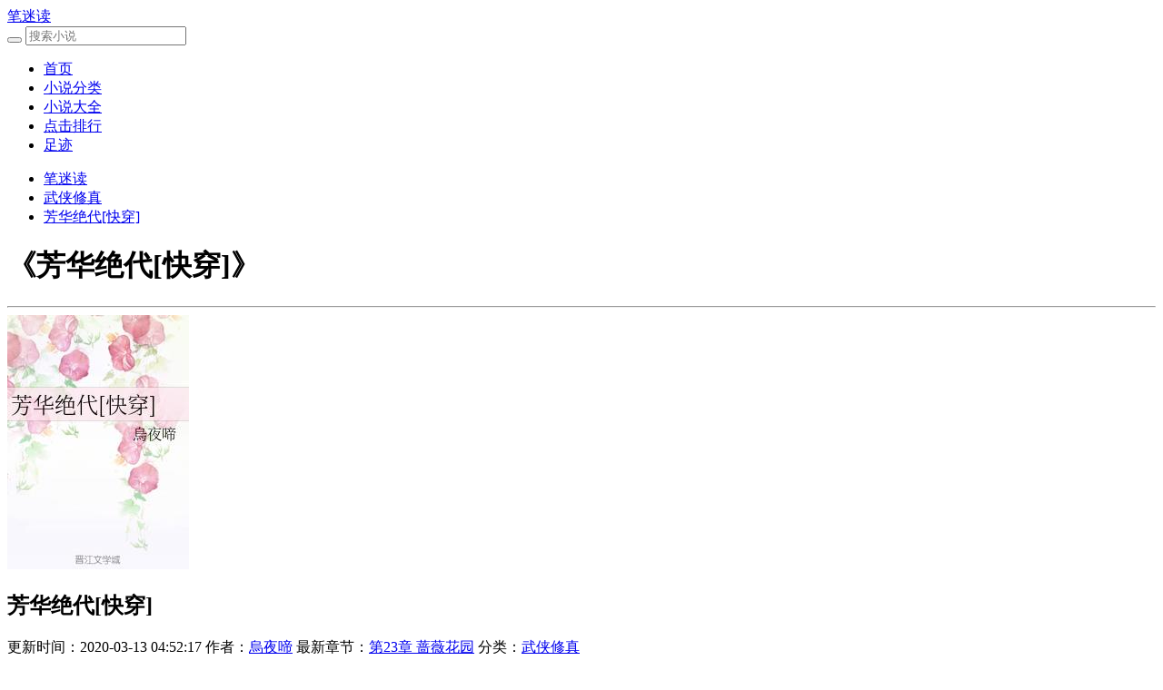

--- FILE ---
content_type: text/html
request_url: https://www.bimidu.com/7/7141/
body_size: 3301
content:
<!DOCTYPE html>
<html lang="zh-CN">
<head>
<meta http-equiv="Content-Type" content="text/html; charset=gbk">
<meta http-equiv="X-UA-Compatible" content="IE=edge">
<meta name="renderer" content="webkit">
<meta name="applicable-device" content="pc,mobile">
<meta name="viewport" content="width=device-width, initial-scale=1.0">
<title>芳华绝代[快穿](烏夜啼)免费阅读_芳华绝代[快穿]全文阅读_笔迷读</title>
<meta name="keywords" content="芳华绝代[快穿]免费阅读,芳华绝代[快穿]全文阅读,芳华绝代[快穿]全集,烏夜啼,武侠修真,笔迷读"/>
<meta name="description" content="烏夜啼提供的武侠修真《芳华绝代[快穿]》最新章节免费在线全文阅读。更多精彩免费小说尽在笔迷读！"/>
<meta property="og:type" content="novel"/>
<meta property="og:title" content="芳华绝代[快穿]"/>
<meta property="og:description" content="楚辞生来貌美，多情风流，招惹桃花无数，奈何俗话说得好，出来混的总是要还的，终于有一天，在他甩掉第N个前男友之后，他遭报应了上一刻刚和情人分手，下一刻就来到了一个莫名其妙的地方。有个声音告诉他，想要从这里逃出去，只有一个办法——［走进那片无人光临的净土，打败藏在黑暗深处的魔王。］［赢得一切，你将颠倒众生。］黑到一言难尽攻X蛇蝎绝代美人受，1V1，HE超级无敌玛丽苏，越苏越快乐"/>
<meta property="og:image" content="https://www.bimidu.com/files/article/image/7/7141/7141s.jpg"/>
<meta property="og:novel:category" content="武侠修真"/>
<meta property="og:novel:author" content="烏夜啼"/>
<meta property="og:novel:book_name" content="芳华绝代[快穿]"/>
<meta property="og:novel:read_url" content="https://www.bimidu.com/7/7141/"/>
<meta property="og:url" content="https://www.bimidu.com/7/7141/"/>
<meta property="og:novel:status" content="连载"/>
<meta property="og:novel:update_time" content="2020-03-13 04:52:17"/>
<meta property="og:novel:latest_chapter_name" content="第23章 蔷薇花园"/>
<meta property="og:novel:latest_chapter_url" content="https://www.bimidu.com/7/7141/526711.html"/>
<link rel="stylesheet" href="/17mb/style/pintuer.css">
<link rel="stylesheet" href="/17mb/style/style.css">
<script type="text/javascript" src="/17mb/style/pintuer.js"></script>
</head>
<body>
<div class="container-layout">
    <div class="line head clearfix ">
    <div class="head-mu xb7 xm10 xs12 xl12">
        <div class="head-logo xb2 xm2 xs4 xl4">
            <a href="https://www.bimidu.com" title='笔迷读,免费小说,免费全本小说,好看的小说,热门小说,小说阅读网'>
                笔迷读
            </a>
        </div>
        <div class="head_so xb2 xm2 xs2 xl6 float-right">

            <form name="searchform" method="post" action="/modules/article/search.php" id="schform1" class="xb12 xm12 xs12 xl12">
                <button name="submit" class="head-so-bu xb1 xm1 xs1 xl1 xl1-move" value="搜索"  type="submit"><span class="searchform-big icon-search text-tanhong text-big"></span></button>
                <input class="head-so-so radius-small xb11 xm11 xs11 xl11 xl1-move" maxlength="10" placeholder="搜索小说" name="searchkey" type="text">
            </form>

        </div>
        <ul class="head-list list-inline xb6 xm6 xs6 xl12">
            <li><a href="https://www.bimidu.com" title="笔迷读首页">首页</a></li>
            <li><a href="/fenlei.html" title="小说分类">小说分类</a></li>
            <li><a href="/t/lastupdate.html" title="小说大全">小说大全</a></li>
            <li><a href="/t/allvisit.html" title="点击排行">点击排行</a></li>
            <li><a href="/history.php" title="足迹">足迹</a></li>
        </ul>
    </div>
</div>
    <div class="line index-body xb7 xm10 xs12 xl12">
        <div class="detail-body-nr clearfix xb12 xm12 xs12 xl12">
            <ul class="bread">
                <li><a href="https://www.bimidu.com" title="笔迷读">笔迷读</a></li>
                <li><a href="/fenlei/2_1.html">武侠修真</a></li>
                <li><a href="https://www.bimidu.com/7/7141/" title="芳华绝代[快穿]">芳华绝代[快穿]</a></li>
            </ul>
        </div>
        <!--bodyifo-->
        <div class='clearfix '>
            <div class="detail-body-body xb9 xm12 xs12 xl12">
                <h1 class="title">《芳华绝代[快穿]》</h1>
                <hr>
                <div class="detail-body-body-img text-center float-left xb2 xm2 xs5 xl4">
                    <img src="https://www.bimidu.com/files/article/image/7/7141/7141s.jpg" alt="芳华绝代[快穿]" onerror="this.src='/modules/article/images/nocover.jpg'" />
                </div>
                <div class="info xb10 xm12 xs12 xl8 float-right">
                    <h2> 芳华绝代[快穿]</h2>
                    <p class="info-xg clearfix ">
                        <span class='xb6 xm6 xs6 xl6 text-more'>更新时间：2020-03-13 04:52:17</span>
                        <span class=" xb6 xm6 xs6 xl6 text-more">作者：<a href="/author/%9E%F5%D2%B9%CC%E4" title="烏夜啼">烏夜啼</a></span>
                        <span class='xb6 xm6 xs6 xl6 text-more'>最新章节：<a href="https://www.bimidu.com/7/7141/526711.html" title="芳华绝代[快穿] 第23章 蔷薇花园" target="_blank">第23章 蔷薇花园</a></span>
                        <span class=" xb6 xm6 xs6 xl6 text-more">分类：<a href="/fenlei/2_1.html" title="武侠修真">武侠修真</a></span>
                    </p>
                    <p class='info-- clearfix'>
                    </p>
                </div>
                <div class='book-an clearfix xb12 xm12 xs12 xl12'>
                    <a href="526689.html" class="btn-primary radius-rounded xb2 xm12 xs12 xl4">阅读第一章</a>
                    <a href="#bottom" class="btn-primary radius-rounded xb2 xm12 xs12 xl4">直达目录列表</a>
                    <!--<a href="javascript:void(0);" class="btn-primary radius-rounded hidden-l xb2 xm12 xs12 " target="_blank">加入书架</a>-->
                </div>
                <p class="xb12 xm12 xs12 xl12 part text-indent">楚辞生来貌美，多情风流，招惹桃花无数，奈何俗话说得好，出来混的总是要还的，终于有一天，在他甩掉第N个前男友之后，他遭报应了上一刻刚和情人分手，下一刻就来到了一个莫名其妙的地方。有个声音告诉他，想要从这里逃出去，只有一个办法——［走进那片无人光临的净土，打败藏在黑暗深处的魔王。］［赢得一切，你将颠倒众生。］黑到一言难尽攻X蛇蝎绝代美人受，1V1，HE超级无敌玛丽苏，越苏越快乐</p>
            </div>
            <div class="line index-body-nr-left-body hidden-l float-right clearfix xb3 xm12 xs12 xl12">
                <div class="newmain-tit xl12 xs12 xm12 xb12">
                    <span class="newmt_tit">相关推荐</span>
                </div>
                <ul class='newlist'>
                    
<li class='text-more'>
  <div class='newlist-title text-more xb9 xm7 xs7 xl10'>
    <a href='https://www.bimidu.com/29/29638/' target="_blank" title="嫁给反派后，女配她躺赢了(快穿)">嫁给反派后，女配她躺赢了(快穿)</a>
  </div>
  <div class='newlist-zz text-right text-more xb3 xm3 xs3 xl2'>
    <a href='/author/%C0%BC%CB%AB' target="_blank" title="兰双">兰双</a>
  </div>
</li>

<li class='text-more'>
  <div class='newlist-title text-more xb9 xm7 xs7 xl10'>
    <a href='https://www.bimidu.com/29/29623/' target="_blank" title="南国玫瑰[乱世佳人]">南国玫瑰[乱世佳人]</a>
  </div>
  <div class='newlist-zz text-right text-more xb3 xm3 xs3 xl2'>
    <a href='/author/%C3%D7%E5%C8%C0%D6' target="_blank" title="米迦乐">米迦乐</a>
  </div>
</li>

<li class='text-more'>
  <div class='newlist-title text-more xb9 xm7 xs7 xl10'>
    <a href='https://www.bimidu.com/29/29622/' target="_blank" title="我养的反派三岁半[快穿]">我养的反派三岁半[快穿]</a>
  </div>
  <div class='newlist-zz text-right text-more xb3 xm3 xs3 xl2'>
    <a href='/author/%DC%DE%C7%E0%B4%C9' target="_blank" title="苻青瓷">苻青瓷</a>
  </div>
</li>

<li class='text-more'>
  <div class='newlist-title text-more xb9 xm7 xs7 xl10'>
    <a href='https://www.bimidu.com/29/29620/' target="_blank" title="如何在柯南世界里存活">如何在柯南世界里存活</a>
  </div>
  <div class='newlist-zz text-right text-more xb3 xm3 xs3 xl2'>
    <a href='/author/%E3%E5%D4%A3%C2%B9' target="_blank" title="沐裕鹿">沐裕鹿</a>
  </div>
</li>

<li class='text-more'>
  <div class='newlist-title text-more xb9 xm7 xs7 xl10'>
    <a href='https://www.bimidu.com/29/29613/' target="_blank" title="我超喜欢你得儿gl">我超喜欢你得儿gl</a>
  </div>
  <div class='newlist-zz text-right text-more xb3 xm3 xs3 xl2'>
    <a href='/author/%D2%FB%C7%E7' target="_blank" title="饮晴">饮晴</a>
  </div>
</li>

<li class='text-more'>
  <div class='newlist-title text-more xb9 xm7 xs7 xl10'>
    <a href='https://www.bimidu.com/29/29606/' target="_blank" title="这个男人有病啊">这个男人有病啊</a>
  </div>
  <div class='newlist-zz text-right text-more xb3 xm3 xs3 xl2'>
    <a href='/author/%B9%B3%C9%BD' target="_blank" title="钩山">钩山</a>
  </div>
</li>

<li class='text-more'>
  <div class='newlist-title text-more xb9 xm7 xs7 xl10'>
    <a href='https://www.bimidu.com/29/29601/' target="_blank" title="躁动">躁动</a>
  </div>
  <div class='newlist-zz text-right text-more xb3 xm3 xs3 xl2'>
    <a href='/author/%BC%C5%D5%E6' target="_blank" title="寂真">寂真</a>
  </div>
</li>

<li class='text-more'>
  <div class='newlist-title text-more xb9 xm7 xs7 xl10'>
    <a href='https://www.bimidu.com/29/29592/' target="_blank" title="娶了假千金后（科举）">娶了假千金后（科举）</a>
  </div>
  <div class='newlist-zz text-right text-more xb3 xm3 xs3 xl2'>
    <a href='/author/%D4%C2%CF%C2%C7%E0%C4%FB' target="_blank" title="月下青柠">月下青柠</a>
  </div>
</li>

<li class='text-more'>
  <div class='newlist-title text-more xb9 xm7 xs7 xl10'>
    <a href='https://www.bimidu.com/29/29580/' target="_blank" title="真千金穿回来后超凶">真千金穿回来后超凶</a>
  </div>
  <div class='newlist-zz text-right text-more xb3 xm3 xs3 xl2'>
    <a href='/author/%BD%E6%C4%A9%C8%FD%C8%FD' target="_blank" title="芥末三三">芥末三三</a>
  </div>
</li>

                </ul>
            </div>
        </div>
        <!--bodylist-stop-->
        <!--newzjlist-->
        <div class="newzjlist clearfix">
            <div class="newmain-tit xl12 xs12 xm12 xb12">
                <span class="newmt_tit">芳华绝代[快穿]最新章节</span>
            </div>
            <ul class="dirlist clearfix">
                <li class='xb3 xl12 xs12 xm12 text-more'><a href="526711.html" title="第23章 蔷薇花园" target="_blank">第23章 蔷薇花园</a></li>
                <li class='xb3 xl12 xs12 xm12 text-more'><a href="526710.html" title="第22章 蔷薇花园" target="_blank">第22章 蔷薇花园</a></li>
                <li class='xb3 xl12 xs12 xm12 text-more'><a href="526709.html" title="第21章 蔷薇花园" target="_blank">第21章 蔷薇花园</a></li>
                <li class='xb3 xl12 xs12 xm12 text-more'><a href="526708.html" title="第20章 蔷薇花园" target="_blank">第20章 蔷薇花园</a></li>
                <li class='xb3 xl12 xs12 xm12 text-more'><a href="526707.html" title="第19章 蔷薇花园" target="_blank">第19章 蔷薇花园</a></li>
                <li class='xb3 xl12 xs12 xm12 text-more'><a href="526706.html" title="第18章 蔷薇花园" target="_blank">第18章 蔷薇花园</a></li>
                <li class='xb3 xl12 xs12 xm12 text-more'><a href="526705.html" title="第17章 蔷薇花园" target="_blank">第17章 蔷薇花园</a></li>
                <li class='xb3 xl12 xs12 xm12 text-more'><a href="526704.html" title="第16章 蔷薇花园" target="_blank">第16章 蔷薇花园</a></li>
            </ul>
            <a name="bottom"></a>
        </div>
        <div class="newzjlist clearfix">
            <div class="newmain-tit xl12 xs12 xm12 xb12">
                <span class="newmt_tit">芳华绝代[快穿]所有章节</span>
            </div>
            <ul class="dirlist clearfix">
                
                
                        
                        <li class='xb3 xl6 xs6 xm6 text-more'><a href="526689.html" title="第1章 安息之地" target="_blank">第1章 安息之地</a></li>
                        
                        
                        <li class='xb3 xl6 xs6 xm6 text-more'><a href="526690.html" title="第2章 蔷薇花园" target="_blank">第2章 蔷薇花园</a></li>
                        
                        
                        <li class='xb3 xl6 xs6 xm6 text-more'><a href="526691.html" title="第3章 蔷薇花园" target="_blank">第3章 蔷薇花园</a></li>
                        
                        
                        <li class='xb3 xl6 xs6 xm6 text-more'><a href="526692.html" title="第4章 蔷薇花园" target="_blank">第4章 蔷薇花园</a></li>
                        
                    
                
                
                        
                        <li class='xb3 xl6 xs6 xm6 text-more'><a href="526693.html" title="第5章 蔷薇花园" target="_blank">第5章 蔷薇花园</a></li>
                        
                        
                        <li class='xb3 xl6 xs6 xm6 text-more'><a href="526694.html" title="第6章 蔷薇花园" target="_blank">第6章 蔷薇花园</a></li>
                        
                        
                        <li class='xb3 xl6 xs6 xm6 text-more'><a href="526695.html" title="第7章 蔷薇花园" target="_blank">第7章 蔷薇花园</a></li>
                        
                        
                        <li class='xb3 xl6 xs6 xm6 text-more'><a href="526696.html" title="第8章 蔷薇花园" target="_blank">第8章 蔷薇花园</a></li>
                        
                    
                
                
                        
                        <li class='xb3 xl6 xs6 xm6 text-more'><a href="526697.html" title="第9章 蔷薇花园" target="_blank">第9章 蔷薇花园</a></li>
                        
                        
                        <li class='xb3 xl6 xs6 xm6 text-more'><a href="526698.html" title="第10章 蔷薇花园" target="_blank">第10章 蔷薇花园</a></li>
                        
                        
                        <li class='xb3 xl6 xs6 xm6 text-more'><a href="526699.html" title="第11章 蔷薇花园" target="_blank">第11章 蔷薇花园</a></li>
                        
                        
                        <li class='xb3 xl6 xs6 xm6 text-more'><a href="526700.html" title="第12章 蔷薇花园" target="_blank">第12章 蔷薇花园</a></li>
                        
                    
                
                
                        
                        <li class='xb3 xl6 xs6 xm6 text-more'><a href="526701.html" title="第13章 蔷薇花园" target="_blank">第13章 蔷薇花园</a></li>
                        
                        
                        <li class='xb3 xl6 xs6 xm6 text-more'><a href="526702.html" title="第14章 蔷薇花园" target="_blank">第14章 蔷薇花园</a></li>
                        
                        
                        <li class='xb3 xl6 xs6 xm6 text-more'><a href="526703.html" title="第15章 蔷薇花园" target="_blank">第15章 蔷薇花园</a></li>
                        
                        
                        <li class='xb3 xl6 xs6 xm6 text-more'><a href="526704.html" title="第16章 蔷薇花园" target="_blank">第16章 蔷薇花园</a></li>
                        
                    
                
                
                        
                        <li class='xb3 xl6 xs6 xm6 text-more'><a href="526705.html" title="第17章 蔷薇花园" target="_blank">第17章 蔷薇花园</a></li>
                        
                        
                        <li class='xb3 xl6 xs6 xm6 text-more'><a href="526706.html" title="第18章 蔷薇花园" target="_blank">第18章 蔷薇花园</a></li>
                        
                        
                        <li class='xb3 xl6 xs6 xm6 text-more'><a href="526707.html" title="第19章 蔷薇花园" target="_blank">第19章 蔷薇花园</a></li>
                        
                        
                        <li class='xb3 xl6 xs6 xm6 text-more'><a href="526708.html" title="第20章 蔷薇花园" target="_blank">第20章 蔷薇花园</a></li>
                        
                    
                
                
                        
                        <li class='xb3 xl6 xs6 xm6 text-more'><a href="526709.html" title="第21章 蔷薇花园" target="_blank">第21章 蔷薇花园</a></li>
                        
                        
                        <li class='xb3 xl6 xs6 xm6 text-more'><a href="526710.html" title="第22章 蔷薇花园" target="_blank">第22章 蔷薇花园</a></li>
                        
                        
                        <li class='xb3 xl6 xs6 xm6 text-more'><a href="526711.html" title="第23章 蔷薇花园" target="_blank">第23章 蔷薇花园</a></li>
                        
                        
                        
                    
                
            </ul>
        </div>
    </div>
</div>
<div class="container-layout mt_foot">
    <div class=" padding-top">
        <div class="text-center height-big">
            笔迷读 All Rights Reserved <a href="https://www.bimidu.com/sitemap.xml">网站地图</a>
        </div>
    </div>
</div>
<script type="text/javascript" src="/17mb/style/common.js"></script>

</body>
</html>
